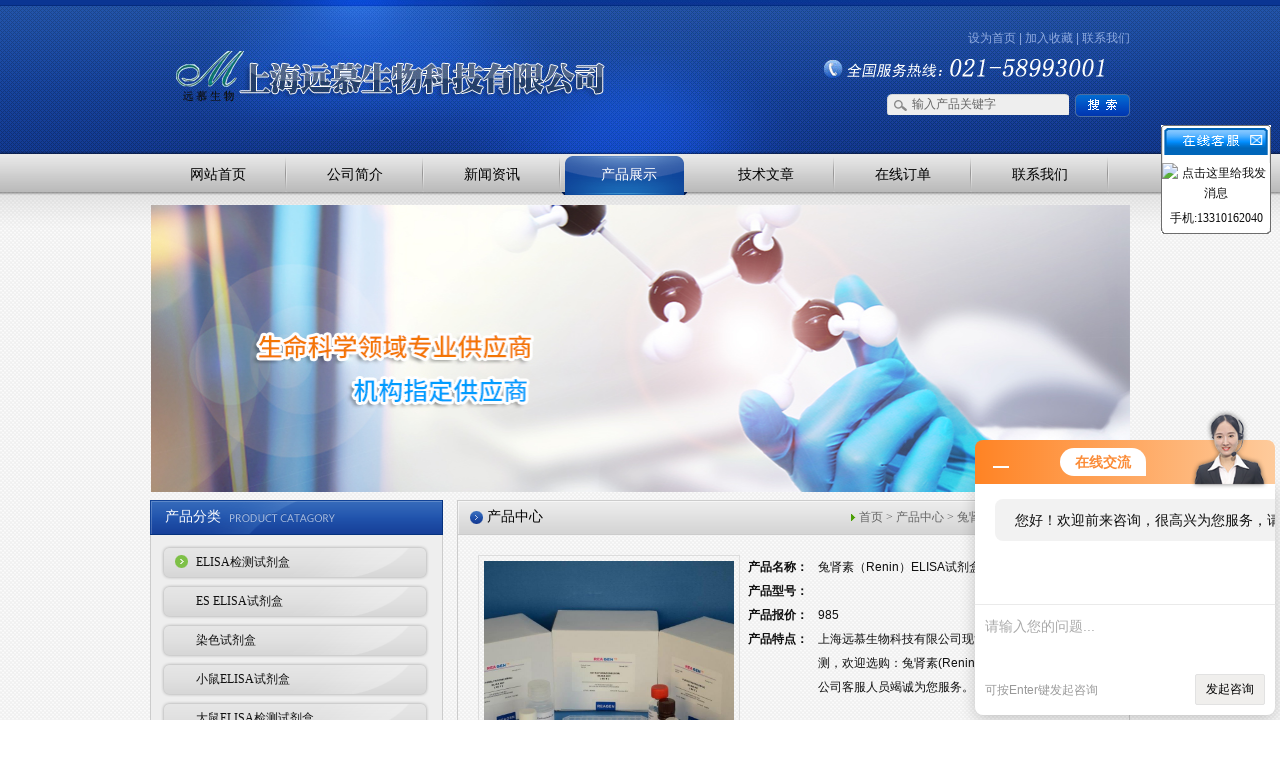

--- FILE ---
content_type: text/html; charset=utf-8
request_url: http://www.yuanmu-sh.com/fortunebio-Products-4260991/
body_size: 8724
content:
<!DOCTYPE html PUBLIC "-//W3C//DTD XHTML 1.0 Transitional//EN" "http://www.w3.org/TR/xhtml1/DTD/xhtml1-transitional.dtd">
<html xmlns="http://www.w3.org/1999/xhtml">
<head>
<meta http-equiv="Content-Type" content="text/html; charset=utf-8" />
<TITLE>兔肾素（Renin）ELISA试剂盒-上海远慕生物科技有限公司</TITLE>
<META NAME="Keywords" CONTENT="兔肾素（Renin）ELISA试剂盒">
<META NAME="Description" CONTENT="上海远慕生物科技有限公司所提供的兔肾素（Renin）ELISA试剂盒质量可靠、规格齐全,上海远慕生物科技有限公司不仅具有专业的技术水平,更有良好的售后服务和优质的解决方案,欢迎您来电咨询此产品具体参数及价格等详细信息！">
<script src="/ajax/common.ashx" type="text/javascript"></script>
<script src="/ajax/NewPersonalStyle.Classes.SendMSG,NewPersonalStyle.ashx" type="text/javascript"></script>
<script src="/js/videoback.js" type="text/javascript"></script> 
<link href="/skins/132190/css/style.css" rel="stylesheet" type="text/css" />
<!--导航当前状态 JS-->
<script language="javascript" type="text/javascript"> 
	var menu= '4';
</script>
<!--导航当前状态 JS END-->
<script type="application/ld+json">
{
"@context": "https://ziyuan.baidu.com/contexts/cambrian.jsonld",
"@id": "http://www.yuanmu-sh.com/fortunebio-Products-4260991/",
"title": "兔肾素（Renin）ELISA试剂盒",
"pubDate": "2014-03-20T16:59:14",
"upDate": "2024-08-23T14:08:56"
    }</script>
<script type="text/javascript" src="/ajax/common.ashx"></script>
<script src="/ajax/NewPersonalStyle.Classes.SendMSG,NewPersonalStyle.ashx" type="text/javascript"></script>
<script type="text/javascript">
var viewNames = "";
var cookieArr = document.cookie.match(new RegExp("ViewNames" + "=[_0-9]*", "gi"));
if (cookieArr != null && cookieArr.length > 0) {
   var cookieVal = cookieArr[0].split("=");
    if (cookieVal[0] == "ViewNames") {
        viewNames = unescape(cookieVal[1]);
    }
}
if (viewNames == "") {
    var exp = new Date();
    exp.setTime(exp.getTime() + 7 * 24 * 60 * 60 * 1000);
    viewNames = new Date().valueOf() + "_" + Math.round(Math.random() * 1000 + 1000);
    document.cookie = "ViewNames" + "=" + escape(viewNames) + "; expires" + "=" + exp.toGMTString();
}
SendMSG.ToSaveViewLog("4260991", "ProductsInfo",viewNames, function() {});
</script>
<script language="javaScript" src="/js/JSChat.js"></script><script language="javaScript">function ChatBoxClickGXH() { DoChatBoxClickGXH('http://chat.afzhan.com',145431) }</script><script>!window.jQuery && document.write('<script src="https://public.mtnets.com/Plugins/jQuery/2.2.4/jquery-2.2.4.min.js">'+'</scr'+'ipt>');</script><script type="text/javascript" src="http://chat.afzhan.com/chat/KFCenterBox/132190"></script><script type="text/javascript" src="http://chat.afzhan.com/chat/KFLeftBox/132190"></script><script>
(function(){
var bp = document.createElement('script');
var curProtocol = window.location.protocol.split(':')[0];
if (curProtocol === 'https') {
bp.src = 'https://zz.bdstatic.com/linksubmit/push.js';
}
else {
bp.src = 'http://push.zhanzhang.baidu.com/push.js';
}
var s = document.getElementsByTagName("script")[0];
s.parentNode.insertBefore(bp, s);
})();
</script>
</head>
<body>
<div class="Header">
		<h1><a href="/">上海远慕生物科技有限公司</a></h1>
		
		<div class="search">
        
 <script type="text/javascript" language="javascript">
 
    //加入收藏
 
        function AddFavorite(sURL, sTitle) {
 
            sURL = encodeURI(sURL); 
        try{   
 
            window.external.addFavorite(sURL, sTitle);   
 
        }catch(e) {   
 
            try{   
 
                window.sidebar.addPanel(sTitle, sURL, "");   
 
            }catch (e) {   
 
                alert("加入收藏失败，请使用Ctrl+D进行添加,或手动在浏览器里进行设置.");
 
            }   
 
        }
 
    }
 
    //设为首页
 
    function SetHome(url){
 
        if (document.all) {
 
            document.body.style.behavior='url(#default#homepage)';
 
               document.body.setHomePage(url);
 
        }else{
 
            alert("您好,您的浏览器不支持自动设置页面为首页功能,请您手动在浏览器里设置该页面为首页!");
 
        }
 

    }
 
</script>       
        
        
        
        
        
        
        
        
        
        
		  <a onclick="SetHome(window.location)" href="javascript:void(0)">设为首页</a><b> | </b>
		   <a onclick="AddFavorite(window.location,document.title)" href="javascript:void(0)">加入收藏</a><b> | </b>
		   <a href="/contact/" >联系我们</a>
		   <span>
		   <form name="form1" method="post" action="/products.html" onSubmit="return checkform(form1)">
		     <input type="text" name="keyword" id="keyword" class="input" value="输入产品关键字" onfocus="this.value=''"/>
		      <input type="submit" name="button" id="button"  value="" class="but" />
		    </form>
			<script language=Javascript>
	function checkform(form)
	{
		var flag=true;
		if(form("keyword").value==""){alert("请输入关键词!");form("keyword").focus();return false};
		if(form("keyword").value=="输入产品关键字"){alert("请输入关键词!");form("keyword").focus();return false};
		return flag;
	}
</script>
		   </span>
		
		</div>
  </div>
  
  <div id="nav">
     <ul>
		<li id="menuId1"><a href="/">网站首页</a></li>
		<li id="menuId2"><a href="/aboutus/">公司简介</a></li>
		<li id="menuId3"><a href="/news/">新闻资讯</a></li>
		<li id="menuId4"><a href="/products/">产品展示</a></li>
		<li id="menuId5"><a href="/article/">技术文章</a></li>
		<li id="menuId6"><a href="/order/">在线订单</a></li>
		<li id="menuId7" class="no_x"><a href="/contact/">联系我们</a></li>
	 </ul> 
	 
<script language="javascript" type="text/javascript">
try {
    document.getElementById("menuId" + menu).className = "nav_hover";
}
catch (e) {}
</script>

  </div>
  
  <div class="Banner">
    <div id="flash">
    <table border="0" cellpadding="0" cellspacing="0" id="pic">
        <tr>
            <td><a href=http://www.yuanmu-sh.com/fortunebio-SonList-191302/"><img src="/skins/132190/images/banner01.jpg" width="990" height="350" alt="大鼠/小鼠ELISA试剂盒" /></a></td>
            <td><a href=http://www.yuanmu-sh.com/fortunebio-SonList-191302/"><img src="/skins/132190/images/banner02.jpg" width="990" height="350" alt="大鼠/小鼠ELISA试剂盒" /></a></td>
            <td><a href=http://www.yuanmu-sh.com/fortunebio-SonList-191302/"><img src="/skins/132190/images/banner03.jpg" width="990" height="350" alt="大鼠/小鼠ELISA试剂盒" /></a></td>
           
        </tr>
    </table>
    <div class="num" id="idNum"></div>
    </div>
</div>
  
  
  
  
  <script src="/skins/132190/js/focus.js" type="text/javascript"></script>
<script src="http://www.afzhan.com/mystat.aspx?u=fortunebio"></script>
	
	

<div class="ContentBg">
    <div class="Content">
    	<div class="ContentLeft">
        	
<div class="ibox">
  <h3 class="subnav_tit">产品分类</h3>
  <div class="ibox_b">
    <ul class="proc_list">
    
      <li class="dl"><a href="/fortunebio-ParentList-191293/">ELISA检测试剂盒</a></li>
       
      <li class="xl"><a href="/fortunebio-SonList-429871/">ES ELISA试剂盒</a></li>
       
      <li class="xl"><a href="/fortunebio-SonList-429868/">染色试剂盒</a></li>
       
      <li class="xl"><a href="/fortunebio-SonList-191303/">小鼠ELISA试剂盒</a></li>
       
      <li class="xl"><a href="/fortunebio-SonList-191302/">大鼠ELISA检测试剂盒</a></li>
       
      <li class="xl"><a href="/fortunebio-SonList-429860/">人ELISA检测试剂盒</a></li>
       
      <li class="xl"><a href="/fortunebio-SonList-359330/">白介素Elisa试剂盒</a></li>
       
      <li class="xl"><a href="/fortunebio-SonList-303380/">国/进口elisa试剂盒</a></li>
       
      <li class="xl"><a href="/fortunebio-SonList-355955/">生化试剂盒</a></li>
       
      <li class="xl"><a href="/fortunebio-SonList-191295/">狗ELISA试剂盒</a></li>
       
      <li class="xl"><a href="/fortunebio-SonList-191296/">猴ELISA试剂盒</a></li>
       
      <li class="xl"><a href="/fortunebio-SonList-191297/">鸡ELISA试剂盒</a></li>
       
      <li class="xl"><a href="/fortunebio-SonList-191298/">兔 ELISA试剂盒</a></li>
       
      <li class="xl"><a href="/fortunebio-SonList-191299/">牛ELISA试剂盒</a></li>
       
      <li class="xl"><a href="/fortunebio-SonList-191301/">猪ELISA试剂盒</a></li>
       
      <li class="xl"><a href="/fortunebio-SonList-191304/">豚鼠ELISA试剂盒</a></li>
       
      <li class="xl"><a href="/fortunebio-SonList-241924/">其他ELISA试剂盒</a></li>
       

      <li class="dl"><a href="/fortunebio-ParentList-239606/">动物血清</a></li>
       
      <li class="xl"><a href="/fortunebio-SonList-302926/">标准新生牛血清</a></li>
       
      <li class="xl"><a href="/fortunebio-SonList-302925/">标准小牛血清</a></li>
       
      <li class="xl"><a href="/fortunebio-SonList-302924/">标准绵羊血清</a></li>
       
      <li class="xl"><a href="/fortunebio-SonList-302915/">进口/国产动物血清</a></li>
       
      <li class="xl"><a href="/fortunebio-SonList-239688/">其他血清</a></li>
       

      <li class="dl"><a href="/fortunebio-ParentList-239611/">标准品</a></li>
       
      <li class="xl"><a href="/fortunebio-SonList-302916/">化学标准品/试剂</a></li>
       
      <li class="xl"><a href="/fortunebio-SonList-239613/">标准品</a></li>
       
      <li class="xl"><a href="/fortunebio-SonList-239612/">自制标准品</a></li>
       

      <li class="dl"><a href="/fortunebio-ParentList-239609/">试剂</a></li>
       
      <li class="xl"><a href="/fortunebio-SonList-784438/">细胞</a></li>
       
      <li class="xl"><a href="/fortunebio-SonList-239610/">生化试剂</a></li>
       

      <li class="dl"><a href="/fortunebio-ParentList-239607/">溶液</a></li>
       
      <li class="xl"><a href="/fortunebio-SonList-302948/">染色液缓冲液</a></li>
       
      <li class="xl"><a href="/fortunebio-SonList-302946/">*混合溶液</a></li>
       
      <li class="xl"><a href="/fortunebio-SonList-302939/">结晶紫甲醇溶液</a></li>
       
      <li class="xl"><a href="/fortunebio-SonList-302923/">宫颈涂片染色注液</a></li>
       
      <li class="xl"><a href="/fortunebio-SonList-302922/">巴氏染色注液</a></li>
       
      <li class="xl"><a href="/fortunebio-SonList-239608/">其他溶液</a></li>
       

      <li class="dl"><a href="/fortunebio-ParentList-239602/">金标检测试剂盒</a></li>
       
      <li class="xl"><a href="/fortunebio-SonList-302928/">脑心浸培养液</a></li>
       
      <li class="xl"><a href="/fortunebio-SonList-239603/">自身免疫系列</a></li>
       
      <li class="xl"><a href="/fortunebio-SonList-239604/">微生物培养基系列</a></li>
       

      <li class="dl"><a href="/fortunebio-ParentList-239614/">培养基</a></li>
       
      <li class="xl"><a href="/fortunebio-SonList-239615/">干燥培养基部分</a></li>
       

      <li class="dl"><a href="/fortunebio-ParentList-399324/">染色液</a></li>
       



      
    </ul>
  </div>
</div>
<div class="ibox ibox_bc">
  <h3 class="ibox_tit cont_t">联系我们</h3>
  <div class="ibox_b cont_b">
    <div align="center"><img width="262" height="71" src="/skins/132190/images/lxwm_pic.jpg"></div>
    <p> 上海远慕生物科技有限公司<br>
      联系人：俞燕熙<br>
      电话：<br>
      手机：13310162040<br>
      传真：021-58999639<br>
      网址：<a href="http://www.yuanmu-sh.com">www.yuanmu-sh.com</a><br>
      E-mail: <a href="mailto:m13310162040@163.com">m13310162040@163.com</a><br>
      邮编：201202<br>
      地址：上海市嘉定区曹安公路5588号</p>
    <div class="n_lp1"><a href="/contact/"><img width="262" height="61" src="/skins/132190/images/n_left_tel.jpg"></a></div>
    <div class="n_lp2"><a href="/order/"><img width="262" height="61" src="/skins/132190/images/n_left_msg.jpg"></a></div>
  </div>
</div>

        </div>
    	<div class="ContentRight">
        	<div class="Links">
            	<div class="l"><a href="/">首页</a> &gt; <a href="/products/">产品中心</a> &gt; 兔肾素（Renin）ELISA试剂盒</div>
            	<h2>产品中心</h2>
            </div>
            <div class="main_box">
            <!--产品展示start-->
             <div class="prodetail_box">
                  <div class="prodetail_img">
				      <p><img  src="http://img44.afzhan.com/gxhpic_675bc93839/a38c15538332b23a5491cf95bb2236bf0761ad021df3cf50826ad230ff3131431c6dbc8c0713a552.jpg" width="250" style="border:1px solid #ddd; padding:5px;" alt="兔肾素（Renin）ELISA试剂盒"/></p>
					  <p style="text-align:center; margin:0px; margin-top:10px; width:250px;">
					  <img border=0 src="/skins/132190/images/big.jpg" width=16 height=16 align="absmiddle">
					  <a href="http://img44.afzhan.com/gxhpic_675bc93839/a38c15538332b23a5491cf95bb2236bf0761ad021df3cf50826ad230ff3131431c6dbc8c0713a552.jpg" target="_blank" title="放大产品图片"> 点击放大</a></p>
				  </div>
                  <div class="pro_text01">
				     <p><b>产品名称：</b><span>兔肾素（Renin）ELISA试剂盒</span></p>
				     <p><b>产品型号：</b><span></span></p>					 
					 <p><b>产品报价：</b><span>985</span></p>
					 <p><b>产品特点：</b><span>上海远慕生物科技有限公司现货供应，免费代测，欢迎选购：兔肾素(Renin)ELISA试剂盒  我公司客服人员竭诚为您服务。</span></p>
				  </div>
				  <div id="clear"></div>
             </div>
		     <!--产品展示start-->
			 
			 
			 <div id="pro_xxnr_box">
                <h2 class="bt"><strong>兔肾素（Renin）ELISA试剂盒</strong>的详细资料：</h2>
                <div class="xxbrbox"><table border="0" cellpadding="0" cellspacing="0" style="height:631px; width:649px"><tbody><tr><td style="height:33px; width:385px"><strong>兔肾素(Renin)ELISA试剂盒</strong>上海远慕生物科技有限公司现货供应，免费代测，欢迎选购：兔肾素(Renin)ELISA试剂盒&nbsp; 我公司客服人员竭诚为您服务。<br /><br />【中文名称】：<strong>兔肾素(Renin)ELISA试剂盒</strong><br />【英文名称】：RabbitReninELISAKit<br />【产品货号】:YM-S2381<br />【产品规格】:96T/48T。<br />【保存条件】：2-8℃低温保存<br />【保质期】：6个月，所有试剂盒均提供批次。<br />【试剂盒成分】：酶标板，试剂，标准品等。ELISA试剂盒检测范围：人、绵羊、小鼠、大鼠、猪、兔、山羊、牛、马、猪、其它动物细胞因子、植物细胞因子、骨代谢、细胞凋亡、激素内分泌、活性多肽、肝纤维化、自身抗体、血栓与止血、肿瘤、自身抗体科研Elisa检测试剂盒。<br /><br />购买我公司的<strong>兔肾素(Renin)ELISA试剂盒</strong>我们将免费为您提供全程技术指导，解决您的后顾之忧。<br /><br /><strong>兔肾素(Renin)ELISA试剂盒</strong> 特点：<br />一、高效、灵敏、特异的抗体；<br />二、稳定的重复性和可靠性；<br />三、吸附性能好，空白值低，孔底透明度高的固相载体；<br />四、适用血清、血浆、组织匀浆液、细胞培养上清液、尿液等等多种标本类型；<br />五、节省实验经费。<br /><br /><strong>兔肾素(Renin)ELISA试剂盒</strong>&nbsp; 我公司其他产品信息：<br />人血管生长素(ANG)ELISA试剂盒96T/48T<br />人角化细胞内分泌因子(KAF)/双调蛋白(AR)ELISA试剂盒96T/48T<br />人血管紧张素Ⅱ(ANG-Ⅱ)ELISA试剂盒96T/48T<br />人血管紧张素转化酶(ACE)ELISA试剂盒96T/48T<br />人环磷酸腺苷(cAMP)ELISA试剂盒96T/48T<br />人白细胞活化黏附因子(ALCAM)ELISA试剂盒96T/48T<br />人活化素A(Activin-A)ELISA试剂盒96T/48T<br />CAS：509-15-9 钩吻素甲;钩吻碱 Gelsemine<br />CAS：1358-76-5 钩吻素子 Koumine<br />CAS：82354-38-9 胡蔓藤碱甲 Humantenmine<br />CAS：483-04-5 萝巴新 Ajmalicine<br />人凋亡相关因子(FAS/CD95)ELISA试剂盒96T/48T<br />人E选择素(E-Selectin/CD62E)ELISA试剂盒 96T/48T<br />人红细胞生成素(EPO)ELISA试剂盒 96T/48T<br />人红细胞生成素受体(EPOR)ELISA试剂盒96T/48T<br />人嗜酸粒细胞趋化蛋白Eotaxin 1(Eotaxin 1/CCL11)ELISA试剂盒96T/48T<br />CAS：84847-50-7 (S)-2，3-二氢-3，7-二羟基吡咯并[2，1-B]喹唑啉-9(1H)-酮 Vasicinolone<br />CAS：1016983-51-9 磺酸基木香烯内酯A SulfocostunolideA<br />CAS：1059671-65-6 磺酸基木香烯内酯B SulfocostunolideB<br />CAS：1748-81-8 天名精内酯酮 Carabrone<br />人鼠嗜酸粒细胞趋化因子(ECF)ELISA试剂盒96T/48T</td></tr></tbody></table></p></div>
              </div>
			  
			  
            <table width="100%"  border="0" align="center" cellpadding="0" cellspacing="0" id="MSGTable">
                <tr>
                  <td height="23" bgcolor="#EBEBEB">　如果你对<b>兔肾素（Renin）ELISA试剂盒</b>感兴趣，想了解更详细的产品信息，填写下表直接与厂家联系：</td>
                </tr>
              </table>
            <br />
            <link rel="stylesheet" type="text/css" href="/css/MessageBoard_style.css">
<script language="javascript" src="/skins/Scripts/order.js?v=20210318" type="text/javascript"></script>
<a name="order" id="order"></a>
<div class="ly_msg" id="ly_msg">
<form method="post" name="form2" id="form2">
	<h3>留言框  </h3>
	<ul>
		<li>
			<h4 class="xh">产品：</h4>
			<div class="msg_ipt1"><input class="textborder" size="30" name="Product" id="Product" value="兔肾素（Renin）ELISA试剂盒"  placeholder="请输入产品名称" /></div>
		</li>
		<li>
			<h4>您的单位：</h4>
			<div class="msg_ipt12"><input class="textborder" size="42" name="department" id="department"  placeholder="请输入您的单位名称" /></div>
		</li>
		<li>
			<h4 class="xh">您的姓名：</h4>
			<div class="msg_ipt1"><input class="textborder" size="16" name="yourname" id="yourname"  placeholder="请输入您的姓名"/></div>
		</li>
		<li>
			<h4 class="xh">联系电话：</h4>
			<div class="msg_ipt1"><input class="textborder" size="30" name="phone" id="phone"  placeholder="请输入您的联系电话"/></div>
		</li>
		<li>
			<h4>常用邮箱：</h4>
			<div class="msg_ipt12"><input class="textborder" size="30" name="email" id="email" placeholder="请输入您的常用邮箱"/></div>
		</li>
        <li>
			<h4>省份：</h4>
			<div class="msg_ipt12"><select id="selPvc" class="msg_option">
							<option value="0" selected="selected">请选择您所在的省份</option>
			 <option value="1">安徽</option> <option value="2">北京</option> <option value="3">福建</option> <option value="4">甘肃</option> <option value="5">广东</option> <option value="6">广西</option> <option value="7">贵州</option> <option value="8">海南</option> <option value="9">河北</option> <option value="10">河南</option> <option value="11">黑龙江</option> <option value="12">湖北</option> <option value="13">湖南</option> <option value="14">吉林</option> <option value="15">江苏</option> <option value="16">江西</option> <option value="17">辽宁</option> <option value="18">内蒙古</option> <option value="19">宁夏</option> <option value="20">青海</option> <option value="21">山东</option> <option value="22">山西</option> <option value="23">陕西</option> <option value="24">上海</option> <option value="25">四川</option> <option value="26">天津</option> <option value="27">新疆</option> <option value="28">西藏</option> <option value="29">云南</option> <option value="30">浙江</option> <option value="31">重庆</option> <option value="32">香港</option> <option value="33">澳门</option> <option value="34">中国台湾</option> <option value="35">国外</option>	
                             </select></div>
		</li>
		<li>
			<h4>详细地址：</h4>
			<div class="msg_ipt12"><input class="textborder" size="50" name="addr" id="addr" placeholder="请输入您的详细地址"/></div>
		</li>
		
        <li>
			<h4>补充说明：</h4>
			<div class="msg_ipt12 msg_ipt0"><textarea class="areatext" style="width:100%;" name="message" rows="8" cols="65" id="message"  placeholder="请输入您的任何要求、意见或建议"></textarea></div>
		</li>
		<li>
			<h4 class="xh">验证码：</h4>
			<div class="msg_ipt2">
            	<div class="c_yzm">
                    <input class="textborder" size="4" name="Vnum" id="Vnum"/>
                    <a href="javascript:void(0);" class="yzm_img"><img src="/Image.aspx" title="点击刷新验证码" onclick="this.src='/image.aspx?'+ Math.random();"  width="90" height="34" /></a>
                </div>
                <span>请输入计算结果（填写阿拉伯数字），如：三加四=7</span>
            </div>
		</li>
		<li>
			<h4></h4>
			<div class="msg_btn"><input type="button" onclick="return Validate();" value="提 交" name="ok"  class="msg_btn1"/><input type="reset" value="重 填" name="no" /></div>
		</li>
	</ul>	
    <input name="PvcKey" id="PvcHid" type="hidden" value="" />
</form>
</div>

          </div>
        </div>
    	<div class="clr"></div>
    </div>
</div>


<div class="Foot">
上海远慕生物科技有限公司 版权所有 地址：上海市嘉定区曹安公路5588号 邮编：201202 电话： <a href="http://www.afzhan.com/login" target="_blank" rel="nofollow" >管理登陆</a><br />
 传真：021-58999639 手机：13310162040 联系人：俞燕熙 邮箱：<a href="mailto:m13310162040@163.com" target="_blank">m13310162040@163.com</a>　 <a href="/sitemap.xml" target="_blank">GoogleSitemap</a> 网址：www.yuanmu-sh.com   ICP备案号：<a href="http://beian.miit.gov.cn/" target="_blank">沪ICP备14029423号-1</a><br/>
主营:<strong><a href="http://www.yuanmu-sh.com/fortunebio-ParentList-191293/">ELISA试剂盒</a>/<a href="http://www.yuanmu-sh.com/fortunebio-ParentList-239607/">染色液/溶液</a> /<a href="http://www.yuanmu-sh.com/fortunebio-SonList-239688/">动物血清</a>/<a href="http://www.yuanmu-sh.com/fortunebio-ParentList-239611/">标准品</a>/<a href="http://www.yuanmu-sh.com/fortunebio-ParentList-239609/">化学试剂</a></strong><br /></div>


<div id="kfFloat" style="margin: 0pt; padding: 0pt; z-index: 20; visibility: visible; position: absolute; top: 124.5px; right: 9px;">
<table id="qqtab" width="110" cellspacing="0" cellpadding="0" border="0">

<tr>
<td width="110"  valign="top"  background="/skins/132190/images/qq_17.gif" ><img src="/skins/132190/images/qq_15.gif" width="110" height="38" border="0" usemap="#MapMap">
 <map name="MapMap">
              <area shape="rect" coords="83,4,106,24" href="#" onclick="javascript:turnoff('kfFloat')" title="关闭">
            </map>
</td>
</tr>
<tr  background="/skins/132190/images/qq_17.gif">
<td align="center" valign="middle"  background="/skins/132190/images/qq_17.gif">
<table width="108" cellspacing="0" cellpadding="0" border="0">
<tbody>
<tr>
 		  <td  height="25">
 		    <div align="center" style="line-height:20px; font-family:'宋体';"><a target=blank href=tencent://message/?uin=2087359904&Site=&Menu=yes><img border="0" src="http://wpa.qq.com/pa?p=2:2087359904:44" alt="点击这里给我发消息" title="点击这里给我发消息" style="margin-bottom:5px;"></a><br />
           手机:13310162040<br />
            </div></td>
 		  </tr>
</tbody>
</table></td>
</tr>
<tr>
<td width="110"  valign="bottom"><img src="/skins/132190/images/qq_37.gif" width="110" height="6" /></td>
</tr>
</table>

</div>
<script>
function turnoff(obj){
document.getElementById(obj).style.display="none";
}
</script>
<script type="text/javascript">
//<![CDATA[
var tips; var theTop = 120; var old = theTop;
function initFloatTips() {
tips = document.getElementById('kfFloat');
moveTips();
};
function moveTips() {
var grantt=20;
if (window.innerHeight) {
pos = window.pageYOffset
}
else if (document.documentElement && document.documentElement.scrollTop) {
pos = document.documentElement.scrollTop
}
else if (document.body) {
pos = document.body.scrollTop;
}
pos=pos-tips.offsetTop+theTop;
pos=tips.offsetTop+pos/10;

if (pos < theTop) pos = theTop;
if (pos != old) {
tips.style.top = pos+"px";
grantt=10;
//alert(tips.style.top);
}
old = pos;
setTimeout(moveTips,grantt);
}
//!]]>
initFloatTips();
</script>


<script>
var _hmt = _hmt || [];
(function() {
var hm = document.createElement("script");
hm.src = "https://hm.baidu.com/hm.js?5449f64bd20a81576878d0ae047af113";
var s = document.getElementsByTagName("script")[0]; 
s.parentNode.insertBefore(hm, s);})();</script>

 <script type='text/javascript' src='/js/VideoIfrmeReload.js?v=001'></script>
  
</html></body>

--- FILE ---
content_type: text/css
request_url: http://www.yuanmu-sh.com/skins/132190/css/style.css
body_size: 4984
content:
body { font-family: "Microsoft YaHei", Arial, Helvetica, sans-serif; background: #fff url(/skins/132190/images/header_bg.png) repeat-x 0 0; font-size:12px; color:#111; margin: 0; padding: 0;}
div,form,img,ul,ol,li,dl,dt,dd {margin: 0; padding: 0; border: 0; list-style: none none;}
h1,h2,h3,h4,h5,h6 { margin:0; padding:0; font-size:12px; font-weight: normal;}
table,td,tr,th{font-size:12px;}
a{ text-decoration:none; outline:none;}
a:link {color: #111; text-decoration:none;}
a:visited {color: #111;text-decoration:none;}
a:hover { color: #ff8400; text-decoration:none;}
a:active { color: #111;star:expression(this.onFocus=this.blur());}
.fB {font-weight: bold;}
.clr{ clear: both;}
.clr_10{ clear: both; height: 10px; line-height: 0; font-size: 0;}
.cRed,.cRed:link,.cRed:visited{ color: #c00;}
.pages{ height: 28px; line-height: 28px; padding: 15px 0 10px; clear:both;}
.Header{ width: 980px; margin: 0 auto; height: 154px; background:url(/skins/132190/images/top_bg.jpg) no-repeat;}
.Header h1{  height: 63px; float:left; margin-top: 11px;}
.Header h1 a{ display:block; text-indent: -1000px; width: 420px; height: 63px;}
.Header p{ float:left; width: 5px; text-indent: -1000px;}

#nav{ height:41px; line-height:41px;}
#nav ul{ width:980px; margin:auto;}
#nav ul li{ width:134px; float:left; color:#fff; text-align:center; background:url(/skins/132190/images/nav_line.gif) no-repeat right; padding-right:2px; padding-left:1px;}
#nav ul li a{ color:#000;display:block; height:41px; font-size:14px;}
#nav ul li a:hover{ background:url(/skins/132190/images/nav_hovbg.png) no-repeat; color:#fff;}
#nav .nav_hover{background:url(/skins/132190/images/nav_hovbg.png) no-repeat; color:#fff;}
#nav .nav_hover a{color:#fff;}

.Header .search{ text-align:right; float:right; width:250px; padding-top: 30px; }
.Header .search a{ color:#8faae0}
.Header .search b{ color:#8faae0; font-weight:normal;}
.Header .search .top1{ background:url(/skins/132190/images/top_icon01.png) no-repeat 0 0; padding: 0 0px 0 15px;}
.Header .search .top2{ background:url(/skins/132190/images/top_icon02.png) no-repeat 0 0; padding-left:15px; margin:0 3px 0 3px;}
.Header .search .top3{ background:url(/skins/132190/images/top_icon03.png) no-repeat 0 0; padding-left:15px;}
.Header .search span{ display:block;  height: 23px; float:right; margin-top: 47px;}
.Header .search span .input{ 
background: url(/skins/132190/images/ss_txt.png) no-repeat scroll 0 0 rgba(0, 0, 0, 0);
    border: 0 none;
    color: #666666;
    float: left;
    height: 21px;
    padding-left: 25px;
    width: 157px;
	margin-right:6px;}
.Header .search span .but{ width: 55px; height: 23px;  border: none; cursor: pointer;background: url(/skins/132190/images/ss_btn.gif) no-repeat}


.Banner{ height: 287px; padding-top:10px; padding-bottom:8px;}
.Banner #flash{ width: 979px; height:287px; padding-bottom: 7px; overflow:hidden; margin: 0 auto;}
.Banner #flash img{width: 979px; height: 287px;}
.Banner #flash .num{ right:10px; float: right; position: absolute; bottom: 20px;}
.Banner #flash .num li{font-size: 0; background: url(/skins/132190/images/ico_flash.png) no-repeat 0 -10px; float: left; margin: 0 0 0 6px; width: 9px; height: 9px; cursor: pointer; line-height: 0; font-size: 0; line-height: 0;}
.Banner #flash .num li.on{ background: url(/skins/132190/images/ico_flash.png) no-repeat 0 0; font-size: 0;width: 9px; height: 9px; line-height: 0; font-size: 0; line-height: 0;}


.HomeContent{ width: 980px; margin: 10px auto 0; clear:both;}
.HomeContent .title{ height: 36px; line-height: 30px; text-align:right; padding: 3px 12px 0; background:url(/skins/132190/images/tag_1.jpg) repeat-x 0 0; border-left: 1px solid #fff; border-right: 1px solid #fff;}





.HomeContent .title strong{ background: url(/skins/132190/images/ico_3.gif) no-repeat 0 8px; padding-left: 18px; float:left; color: #046ed2;}
.HomeContent .HotNew{ background:url(/skins/132190/images/ico_1.gif) no-repeat 0 0; padding-left: 90px; height: 31px; width: 890px; margin: 10px auto 0;}
.HomeContent .HotNew .line{ border: 1px solid #DFDFDF; border-left: none; height: 27px; line-height: 27px; padding: 2px 0 0 10px; overflow:hidden;}
.HomeContent .HotNew .line #HomeHot{ float:left; width: 570px; height: 27px;}
.HomeContent .HotNew .line li{ float: left; overflow:hidden; width: 275px; background:url(/skins/132190/images/ico_2.gif) no-repeat 0 9px; padding-left: 9px; height: 27px; line-height: 27px; color: #999;}
.HomeContent .HotNew .line .r{ float:right; padding: 0 10px; text-align:right; color: #ccc;}
.HomeContent .HotNew .line .r img{ margin: 4px 30px 0 0; float:left;}


.HomeContent .HomeAbout{ float:left; width: 300px; border: 1px solid #D5D5D5; margin-top: 10px; height: 242px;}
.HomeContent .HomeAbout p{ margin: 0; padding: 0 12px; line-height: 23px;}
.HomeContent .HomeAbout p img{ border: 1px solid #D5D5D5; padding: 1px; display:block; margin-bottom: 7px;}
.HomeContent .HomeNews{ float:left; margin-left: 10px; width: 354px; border: 1px solid #D5D5D5; margin-top: 10px; height: 242px;}
.HomeContent .HomeNews p{ margin: 0; padding: 0 12px; line-height: 19px; color: #666; height: 80px; }
.HomeContent .HomeNews p img{ padding: 1px; border: 1px solid #D5D5D5; width: 86px; height: 70px; float:left; margin-right: 7px;}
.HomeContent .HomeNews p strong{ display:block;}
.HomeContent .HomeNews p .more{ background:url(/skins/132190/images/ico_2.gif) no-repeat 0 4px; padding-left: 9px; color: #c00;}

.HomeContent .HomeNews li{ height: 23px; line-height: 23px; background:url(/skins/132190/images/ico_4.gif) no-repeat 13px 9px; padding: 0 10px 0 23px; text-align:right; color: #666;}
.HomeContent .HomeNews li a{ float:left; width:240px; overflow:hidden; height:23px; display:block; text-align:left;}


.HomeContent .HomeVideo{ width: 300px; float:right; border: 1px solid #D5D5D5; margin-top: 10px; height: 242px; margin-bottom:10px;}
.HomeContent .HomeVideo p{ height: 100px; margin: 0; padding: 0 12px; line-height: 21px; color: #666;}
.HomeContent .HomeVideo p img{ width: 115px; height: 80px; padding: 1px; border: 1px solid #D5D5D5; float:left; margin-right: 7px;}
.HomeContent .HomeVideo p strong{ display:block;}


.HomeContent .HomeProducts{ clear:both; border:1px solid #ddd; margin-top:10px; display:block;}
.box0{ display:block;}
.box1{ display:none;}
.HomeContent .HomeProducts .tag{ height: 30px; background:url(/skins/132190/images/tag_bg.jpg) repeat-x 0 0; line-height:30px;}
.cpzs{ height: 28px; padding: 0px 0 0 10px; float:left; background:url(/skins/132190/images/ico_3.gif) no-repeat 10px;}

.HomeContent .HomeProducts .tag li{ float:left; width: 95px; height: 28px; padding-right:4px;}
.HomeContent .HomeProducts .tag li a,.HomeContent .HomeProducts .tag li a:visited{ display:block; height: 25px; line-height: 25px; width: 95px; text-align:center;  font-weight:bold; padding-top: 3px;}
.HomeContent .HomeProducts .tag li .tag_a0,.HomeContent .HomeProducts .tag li .tag_a0:visited{  color: #c00;}
.HomeContent .HomeProducts .tag .links{ margin: 0; padding: 0; line-height: 31px; float:right; width:800px; text-align:right; overflow:hidden; height: 31px; padding:0px 10px 0; color: #ccc; font-weight:normal}

.link {
width: 948px;
padding: 0 10px 0 22px;
line-height: 20px;
background: url(/skins/132190/images/link_ico.gif) no-repeat 8px 5px;
margin-top:10px;
}


.pros_t {
height: 36px;
padding-left: 12px;
font: 14px/36px "΢���ź�";
color: #042979;
background: url(/skins/132190/images/pros_t.png) no-repeat;
}
.pros_t span {
padding: 15px 15px 0 0;
float: right;
}


.d_btn {
height: 101px;
padding-top: 7px;
margin: 0 auto;
background: url(/skins/132190/images/d_btnline.png) repeat-x;
}
.d_btn ul {
width: 980px;
margin: 0 auto;
}
.d_btn ul li {
width: 311px;
height: 81px;
padding: 13px 8px 0 10px;
line-height: 18px;
background: url(/skins/132190/images/d_btnbg.png) no-repeat;
float: left;
}
#d_paddingnone {
padding-right: 0;
}
.d_btn ul li img {
width: 68px;
height: 68px;
padding-right: 8px;
float: left;
}
.d_btn ul li span {
font-size: 14px;
font-weight: bold;
line-height: 24px;
color: #666;
}






.ibox {
    height: auto;
    margin-bottom: 13px;
    width: 293px;
}


.ibox_b, .mid_b {
    background-color: #EEEEEE;
    border: 1px solid #CCCCCC;
    min-height: 205px;
    padding: 10px 10px 0;
    width: 271px;
	border-top:none;
}

.left,.right{ width:293px; float:left;}
.middle{ width:367px; padding-left:14px; float:left;}
.right{ float:right;}

.ibox{ width:293px; height:auto; margin-bottom:13px;}
.ibox_tit,about_tit{ height:31px; padding-left:11px; font:14px/31px "΢���ź�"; color:#042979;}
.ibox_tit span{ padding:12px 15px 0 0; float:right;}


.proc_t{ background:url(/skins/132190/images/proc_t.png) no-repeat;}
.proc_list li{ height:35px; padding-left:35px; margin-bottom:4px; font:12px/35px "����"; background:url(/skins/132190/images/proc_li.png) no-repeat;}
.cont_t{ background:url(/skins/132190/images/contact_t.png) no-repeat;}
.cont_b{ background:#eee url(/skins/132190/images/cont_bg.jpg) no-repeat 185px 130px;}
.cont_b p{ padding-left:5px;  line-height:22px;}
.cont_b img{ margin:3px auto;}

.mid_box{ width:367px; height:auto; margin-bottom:13px;}
.mid_tit{ height:31px; font:14px/31px "΢���ź�"; color:#042979;}
.mid_box .mid_b{ width:340px; padding:10px 13px 0 12px;}
.about_tit{ background:url(/skins/132190/images/about_t.png) no-repeat;}
.about_b{ line-height:22px;}
.about_b img{ float:left; margin:4px 8px 0 0;}
.news_tit{ background:url(/skins/132190/images/news_t.png) no-repeat;}
.news_hot{ height:75px;}
.news_hot h4{ font:14px/20px "����";}
.news_hot h4 a{color:#0e2e72;}
.news_hot h4 a:hover{ text-decoration:underline;}
.news_hot p{ line-height:18px; color:#999;}
.news_hot p a{color:#f4bd00;}
.news_hot img{ width:100px; height:75px; margin-right:8px; float:left;}
.news_list{ margin-top:7px;}
.news_list li{ line-height:23px; padding:0 5px 0 10px; background:url(/skins/132190/images/n_ico1.gif) no-repeat 2px 9px;}
.news_list li span{ float:right;}

.npro_t{ background:url(/skins/132190/images/npro_t.png) no-repeat;}
.sol_t{ background:url(/skins/132190/images/sol_t.png) no-repeat;}

.sol_list li{ line-height:23px; padding-left:15px; background:url(/skins/132190/images/n_ico2.gif) no-repeat 7px 10px;}
.sol_pic{ padding:4px 0; text-align:center;}































.subnav_tit {
    background: url(/skins/132190/images/subnav_t.png) no-repeat scroll 0 0 rgba(0, 0, 0, 0);
    color: #FFFFFF;
    font: 14px/34px "΢���ź�";
    height: 35px;
    padding-left: 15px;
}



.proc_list .dl {
    background: url(/skins/132190/images/proc_li.png) no-repeat scroll 0 0 rgba(0, 0, 0, 0);
    font: 12px/35px "����";
    height: 35px;
    margin-bottom: 4px;
    padding-left: 35px;
}


.proc_list .xl {
    background: url(/skins/132190/images/proc_li2.png) no-repeat scroll 0 0 rgba(0, 0, 0, 0);
    font: 12px/35px "����";
    height: 35px;
    margin-bottom: 4px;
    padding-left: 35px;
}




a {
    color: #333333;
    text-decoration: none;
}


.ibox_bc {
    margin-bottom: 0;
}

.cont_t {
    background: url(/skins/132190/images/contact_t.png) no-repeat scroll 0 0 rgba(0, 0, 0, 0);
}


.ibox_tit, about_tit {
    color: #042979;
    font: 14px/31px "΢���ź�";
    height: 31px;
    padding-left: 11px;
}

.cont_b {
    background: url(/skins/132190/images/cont_bg.jpg) no-repeat scroll 185px 130px #EEEEEE;
}

.cont_b p {
    line-height: 22px;
    padding-left: 5px;
}

.n_lp1 {
    margin-top: 10px;
}
.cont_b img {
    margin: 3px auto;
}

.n_lp2 {
    margin-bottom: 10px;
}




























.HomeContent .HomeProducts .tag .links strong{ font-weight:normal;}
.HomeContent .HomeProducts .box0 { clear:both; margin-top: 12px;}
.HomeContent .HomeProducts .box0 .r{ float:right; margin-right: 0;}
.HomeContent .HomeProducts .box0 li p{ padding: 10px; margin-top: 1px; line-height: 19px; background: #eee; border-top: 1px solid #DFDFDF; height: 74px; overflow:hidden; }
.HomeContent .HomeProducts .box0 li p strong{ display:block;}


.BannerAbout{ height: 200px; background:url(/skins/132190/images/banner_bg1.jpg) repeat-x 0 0; width: 100%; text-align:center;}
.ContentBg{ background:url(/skins/132190/images/body_bg.gif); width: 100%;}
.Content{ width: 980px; margin: 0 auto; }
.ContentLeft{ float:left; width: 293px;}
.ContentLeft .Menu{ background:url(/skins/132190/images/menu_bottom.jpg) no-repeat 0 bottom; padding-bottom: 180px;}
.ContentLeft .Menu h3{ background:url(/skins/132190/images/menu_top.jpg) no-repeat 0 0; height: 58px; line-height: 58px; font-size: 16px; font-family:"Microsoft YaHei"; color: #fff; padding-left: 52px; font-weight:bold;}
.ContentLeft .Menu ul{background:url(/skins/132190/images/menu_bg.jpg) repeat-y 0 0; padding: 0 9px;}
.ContentLeft .Menu ul li{ background:url(/skins/132190/images/menu_bg2.jpg) repeat-x 0 0; height: 33px; line-height: 33px; padding-left: 25px;}
.ContentLeft .Menu ul li a{ background:url(/skins/132190/images/ico_5.gif) no-repeat 0 1px; padding-left: 17px;}
.ContentLeft .Menu ul .tag,.ContentLeft .Menu ul .tag:visited{ color: #c00;}
.ContentLeft .Menu ul .tag:hover{ color: #111;}

.ContentRight{ float:right; width: 673px; }
.ContentRight .Links{height: 35px;
font: 14px/34px "΢���ź�";
padding: 0 15px 0 30px;
color: black; 
background:url(/skins/132190/images/s_t.png) no-repeat;}
.ContentRight .Links .l{
padding-left: 8px;
font-family: "����";
float: right;
background: url(/skins/132190/images/guide_ico.gif) no-repeat 0 14px;
font-size: 12px;
color: #666;
}
.ContentRight .Links .l a{color: #666;}

.ContentRight .Links h2{ float:left;  font-weight:normal; font-size:14px;}
.ContentRight .Linksnews{ height: 26px; line-height: 26px; padding: 2px 10px 0; background:url(/skins/132190/images/tag_4.jpg) repeat-x 0 0; border: 1px solid #DBDBDB;}
.ContentRight .Linksnews .link{ background:url(/skins/132190/images/ico_6.gif) no-repeat 0 7px; padding-left: 15px;}
.ContentRight .main_box{ line-height: 25px; padding: 10px; border:1px solid #ccc; border-top:none;}






#links{ clear:both; border:1px solid #ddd; margin-bottom:10px; width:980px; margin:10px auto; background:url(/skins/132190/images/tag_bg.jpg) repeat-x top;}
#links #biaoti{ font-size:12px;background:url(/skins/132190/images/ico_3.gif) no-repeat 10px; padding-left:25px; color:#333; height:30px;border-bottom:1px solid #ddd; line-height:32px;}
#links .links_lb{ padding:10px; line-height:20px;}
#links .links_lb a{ color:#333;}
#links .links_lb a:hover{ color:#ff6600;}

.Foot{ width: 100%;
height: 70px;
margin-top: 7px;
padding-top: 15px;
text-align: center;
line-height: 20px;
background: #143781 url(/skins/132190/images/foot_line.gif) repeat-x;
color: #A1AFCD;
}

.Foot a{ color: #A1AFCD;}


/*-- ��Ʒ�б� --*/
#pro_zs_box{ margin-bottom:10px; border:1px solid #cde1df; }
#pro_ul{ padding:5px; *padding:10px 5px 10px 5px;  clear:both; overflow:hidden;}
#pro_ul #ind_pro_img{ text-align:center; width:120px; float:left; margin:0px 16px 10px 24px;_margin:0px 15px 10px 15px;}

#pro_ul .proimg_bk{ width:118px; height:120px; border:1px solid #ddd;}
#ind_pro_img .proimg{width:120px;text-align:center;border:1px solid #fff;line-height:120px;height:120px;font-size:120px;}
*>#ind_pro_img .proimg{font-size:12px;}
#ind_pro_img img {vertical-align:middle;}

#pro_ul h1{ font-size:12px; line-height:24px; height:24px; overflow:hidden; font-weight:normal; text-align:center;}
#pro_ul h1 a{ color:#333;}
#pro_ul h1 a:hover{color:#ff6600;}

#ny_probox #pro_ul #ind_pro_img{ text-align:center; width:120px; float:left; margin:0px 10px 10px 25px;_margin:0px 6px 10px 15px;}


#news_ul{ padding: 0px 10px 10px 10px; clear:both;}
#news_ul li{ height:25px;line-height:25px; background:url(/skins/132190/images/ico_4.gif) no-repeat 5px 10px; font-size:12px; padding-left:15px; overflow:hidden;}
#news_ul li a{ color:#444; width:400px;}
#news_ul li a:hover{color:#ff6600; }
#news_ul li span{ float:right; color:#999;}

#ny_newslb_box{ padding:5px 5px 10px 5px; clear:both;}
#ny_newslb_box li{ height:25px;line-height:25px; background:url(/skins/132190/images/ico_4.gif) no-repeat 0px 10px; border-bottom:1px dashed #ddd; font-size:12px; padding-left:15px; overflow:hidden;}
#ny_newslb_box li a{ color:#444; float:left;width:500px; display:block;}
#ny_newslb_box li a:hover{color:#ff6600; }
#ny_newslb_box li span{ float:right; color:#999;}

#fengye{ clear:both; font-size:12px; margin-top:10px; margin-bottom:20px; text-align:center;}

/* ������ҳ */
#inside_rnewtil{ text-align:center; font-size:24px; color:#333333;width:100%; margin-top:20px; margin-bottom:5px; font-family:"Microsoft YaHei";}
.inside_rnewtime{ text-align:center; font-size:12px; color:#666666; border-bottom:1px dashed #999; width:100%;}
.inside_rnewcon{ font-size:12px; color:#333333; line-height:24px; margin-top:10px;width:100%;}


/* ��ƷLIST�б�*/ 
#prolist_bt{ height:25px; background:#cbe2f3; border:1px solid #9dc0da; line-height:25px; margin-top:10px; margin-bottom:10px;}
#prolist_bt td{ text-align:center; }

#prolist_box{ padding:10px 10px 0 10px; clear:both;}
#prolist_box li{ clear:both; border-bottom:1px dashed #ddd; padding-bottom:10px; padding-top:10px; clear:both; height:130px;}
#prolist_box li:hover{ background:#f1f1f1;}
#prolist_box li .zh_img{ float:left;border:1px solid #ddd; line-height:100px; height:100px; width:125px; background:#fff; text-align:center; margin-left:10px;}
#prolist_box li img{ vertical-align:middle; }

#prolist_box li .pro_name{ float:left; margin-left:10px; font-size:12px; width:200px; overflow:hidden; height:125px; }
#prolist_box li .pro_name h1{ font-size:14px; line-height:20px; font-weight:bold; margin-bottom:5px;}
#prolist_box li .pro_name h1 a{ color:#333333;}
#prolist_box li .pro_name h1 a:hover{ color:#db1515;}
#prolist_box li .pro_name h1 a br{ float:left; display:none;}
#prolist_box li .pro_name p{color:#666; line-height:20px; height:20px; overflow:hidden; margin-bottom:5px;}
#prolist_box li .pro_name .pro_xxjsan{ background:url(/skins/1573/images/arr.gif) no-repeat left; padding-left:20px; display:block; color:#666; width:125px;}
#prolist_box li .pro_name .pro_xxjsan:hover{ color:#FF0000;}

#prolist_box li .pro_ms{ float:left; height:125px; line-height:22px; overflow:hidden; width:280px;}



#prolist_box li .zh_img span{width:100px;text-align:center;border:0px solid #fff;line-height:100px;height:100px;font-size:100px;}
*>#ind_pro_img .proimg{font-size:12px;}



.prodetail_box{ clear:both; margin-bottom:10px;padding:10px;}
.prodetail_img{ float:left; width:250px; margin-right:20px; text-align:center;}
.pro_text01{ float:left; line-height:24px;}
.pro_text01 p{ clear:both; margin-bottom:5px;}
.pro_text01 p b{ float:left; display:block; width:70px;}
.pro_text01 p span{ float:left; width:250px;}

#pro_xxnr_box{ clear:both; line-height:24px; font-size:12px;}
#pro_xxnr_box .bt{ height:30px; line-height:30px; background:#ddd; padding-left:15px; color:#333; font-size:14px; font-weight:normal; margin-bottom:15px;}
#pro_xxnr_box .xxbrbox{ padding:5px;}
#pro_xxnr_box .xxbrbox table{border: 0px solid #fff;border-collapse:collapse;}
#pro_xxnr_box .xxbrbox table td{ border:1px solid #ccc; padding-left:5px; font-size:12px;}

.zh_img img{ vertical-align:middle}

--- FILE ---
content_type: application/javascript
request_url: http://www.yuanmu-sh.com/skins/132190/js/focus.js
body_size: 6533
content:
var $ = function (id) {
	return "string" == typeof id ? document.getElementById(id) : id;
};
var Extend = function(destination, source) {
	for (var property in source) {
		destination[property] = source[property];
	}
	return destination;
}
var CurrentStyle = function(element){
	return element.currentStyle || document.defaultView.getComputedStyle(element, null);
}

var Bind = function(object, fun) {
	var args = Array.prototype.slice.call(arguments).slice(2);
	return function() {
		return fun.apply(object, args.concat(Array.prototype.slice.call(arguments)));
	}
}
var Tween = {
	Quart: {
		easeOut: function(t,b,c,d){
			return -c * ((t=t/d-1)*t*t*t - 1) + b;
		}
	},
	Back: {
		easeOut: function(t,b,c,d,s){
			if (s == undefined) s = 1.70158;
			return c*((t=t/d-1)*t*((s+1)*t + s) + 1) + b;
		}
	},
	Bounce: {
		easeOut: function(t,b,c,d){
			if ((t/=d) < (1/2.75)) {
				return c*(7.5625*t*t) + b;
			} else if (t < (2/2.75)) {
				return c*(7.5625*(t-=(1.5/2.75))*t + .75) + b;
			} else if (t < (2.5/2.75)) {
				return c*(7.5625*(t-=(2.25/2.75))*t + .9375) + b;
			} else {
				return c*(7.5625*(t-=(2.625/2.75))*t + .984375) + b;
			}
		}
	}
}
var SlideTrans = function(container, slider, count, options) {
	this._slider = $(slider);
	this._container = $(container);
	this._timer = null;
	this._count = Math.abs(count);
	this._target = 0;
	this._t = this._b = this._c = 0;
	this.Index = 0;
	this.SetOptions(options);
	this.Auto = !!this.options.Auto;
	this.Duration = Math.abs(this.options.Duration);
	this.Time = Math.abs(this.options.Time);
	this.Pause = Math.abs(this.options.Pause);
	this.Tween = this.options.Tween;
	this.onStart = this.options.onStart;
	this.onFinish = this.options.onFinish;
	var bVertical = !!this.options.Vertical;
	this._css = bVertical ? "top" : "left";
	var p = CurrentStyle(this._container).position;
	p == "relative" || p == "absolute" || (this._container.style.position = "relative");
	this._container.style.overflow = "hidden";
	this._slider.style.position = "absolute";
	this.Change = this.options.Change ? this.options.Change :
	this._slider[bVertical ? "offsetHeight" : "offsetWidth"] / this._count;
};
SlideTrans.prototype = {
  SetOptions: function(options) {
	this.options = {
		Vertical:	true,
		Auto:		true,
		Change:		0,
		Duration:	50,
		Time:		10,
		Pause:		4000,
		onStart:	function(){},
		onFinish:	function(){},
		Tween:		Tween.Quart.easeOut
	};
	Extend(this.options, options || {});
  },
  Run: function(index) {
	index == undefined && (index = this.Index);
	index < 0 && (index = this._count - 1) || index >= this._count && (index = 0);
	this._target = -Math.abs(this.Change) * (this.Index = index);
	this._t = 0;
	this._b = parseInt(CurrentStyle(this._slider)[this.options.Vertical ? "top" : "left"]);
	this._c = this._target - this._b;
	this.onStart();
	this.Move();
  },
  Move: function() {
	clearTimeout(this._timer);
	if (this._c && this._t < this.Duration) {
		this.MoveTo(Math.round(this.Tween(this._t++, this._b, this._c, this.Duration)));
		this._timer = setTimeout(Bind(this, this.Move), this.Time);
	}else{
		this.MoveTo(this._target);
		this.Auto && (this._timer = setTimeout(Bind(this, this.Next), this.Pause));
	}
  },
  MoveTo: function(i) {
	this._slider.style[this._css] = i + "px";
  },
  Next: function() {
	this.Run(++this.Index);
  },
  Previous: function() {
	this.Run(--this.Index);
  },
  Stop: function() {
	clearTimeout(this._timer); this.MoveTo(this._target);
  }
};

var forEach = function(array, callback, thisObject){
	if(array.forEach){
		array.forEach(callback, thisObject);
	}else{
		for (var i = 0, len = array.length; i < len; i++) { callback.call(thisObject, array[i], i, array); }
	}
}
var st = new SlideTrans("flash", "pic", 3, { Vertical: false });
var nums = [];
for(var i = 0, n = st._count - 1; i <= n;){
	(nums[i] = $("idNum").appendChild(document.createElement("li"))).innerHTML = ++i;
}

forEach(nums, function(o, i){
	o.onmouseover = function(){ o.className = "on"; st.Auto = false; st.Run(i); }
	o.onmouseout = function(){ o.className = ""; st.Auto = true; st.Run(); }
})

st.onStart = function(){
	forEach(nums, function(o, i){ o.className = st.Index == i ? "on" : ""; })
}
st.Run();




marque(27,"HomeHot","Turn")
var scrollElem;
var stopscroll;
var stoptime;
var preTop;
var leftElem;
var currentTop;
var marqueesHeight;
function marque(height,marqueName,marqueCName){
	try{
	  marqueesHeight = height;
	  stopscroll     = false;

	  scrollElem = document.getElementById(marqueName);
	  with(scrollElem){
		style.height    = marqueesHeight;
		style.overflow  = 'hidden';
		noWrap          = true;
	  }

	  scrollElem.onmouseover = new Function('stopscroll = true');
	  scrollElem.onmouseout  = new Function('stopscroll = false');

	  preTop     = 0; 
	  currentTop = 0; 
	  stoptime   = 0;

	  leftElem = document.getElementById(marqueCName);
	  scrollElem.appendChild(leftElem.cloneNode(true));
		  
	  init_srolltext();

	}catch(e) {}
}
function init_srolltext(){
  scrollElem.scrollTop = 0;
  setInterval('scrollUp()', 14);
}

function scrollUp(){
  if(stopscroll) return;
  currentTop += 1;
  if(currentTop == marqueesHeight+1) {
    stoptime += 1;
    currentTop -= 1;
    if(stoptime == (marqueesHeight)*3) {//ͣ��ʱ��
      currentTop = 0;
      stoptime = 0;
    }
  }else{

    preTop = scrollElem.scrollTop;
    scrollElem.scrollTop += 1;
    if(preTop == scrollElem.scrollTop){
      scrollElem.scrollTop = marqueesHeight;
      scrollElem.scrollTop += 1;
    }
  }
}



//huakuai
function tag(evt,child_Id,num)
{	var cur = evt.srcElement ? evt.srcElement : evt.target;
	var	 front_id=cur.id.substring(0,cur.id.length-1);
	var _className=cur.className;
	var p_class_f=_className.substring(0,_className.length-1);
	var child_f=child_Id.substring(0,child_Id.length-1);
	var child_node=document.getElementById(child_Id);
	var c_className=child_node.className;
	var c_class_f=c_className.substring(0,c_className.length-1);
	cur.className=p_class_f+"0";
	child_node.className=c_class_f+"0";
	for(var i=0;i<= num;i++)
	{ 
		if(front_id+i.toString()!=cur.id){
			var ele=document.getElementById(front_id+i.toString());
			if (ele)	{ele.className=p_class_f+"1";}
			var child_ele=document.getElementById(child_f+i.toString());
			if(child_ele)	{child_ele.className=c_class_f+"1";}
		}
	}
}